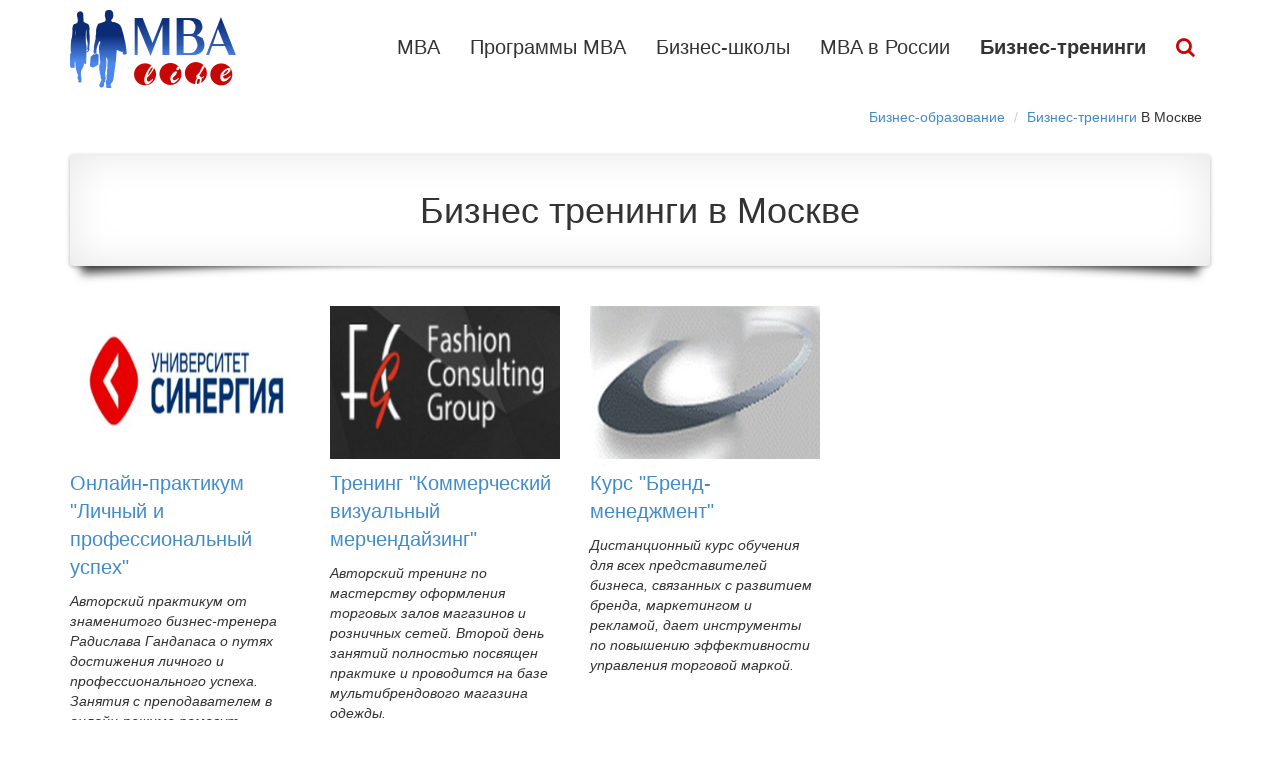

--- FILE ---
content_type: text/html; charset=utf-8
request_url: https://mbalife.ru/biznes-treningi/v-moskve/
body_size: 6700
content:
<!DOCTYPE html>
<html lang="ru">
<head>
    <title>Бизнес-тренинги и семинары в Москве 2017</title>
    <meta name='description' content='Курсы, семинары и бизнес-тренинги в Москве. Все программы обучения, школы и центры в которых учат ведению бизнеса в столице. Независимые обзоры московских мероприятий и учебных заведений.'>        <meta http-equiv="Content-Type" content="text/html; charset=utf-8" />
    <meta name="viewport" content="width=device-width, initial-scale=1">
	<meta name="fpaaccept" content="7bde44bc-0780-40ca-a97f-ff4d831a84f6" />
    <link rel="stylesheet" type="text/css" href="/netcat_template/template/118/css/bootstrap.css" media="screen">
    <link rel="shortcut icon" href="/netcat_template/template/118/favicon.png" type="image/png">
    <link rel="stylesheet" href="https://maxcdn.bootstrapcdn.com/font-awesome/4.4.0/css/font-awesome.min.css">
    <link rel="stylesheet" href="/netcat_template/template/114/css/styles.css">
    <script src="/netcat_template/template/186/js/jquery.min.js" type="text/javascript"></script>
    <meta name="verify-admitad" content="e73fe76ad0" />
    <meta name="telderi" content="727a61a53bcfcb5d63e4af5e54d3759d" />
    <style>
        .mo-adaptive-1, .mo-adaptive-2, .mo-adaptive-3 { width: 280px; height: 300px; }
	    @media(min-width: 768px) { .mo-adaptive-1, .mo-adaptive-2, .mo-adaptive-3 { width: 690px; height: 300px; } }
	    @media(min-width: 992px) { .mo-adaptive-1, .mo-adaptive-2, .mo-adaptive-3 { width: 586px; height: 300px; } }
	    @media(min-width: 1200px) { .mo-adaptive-1, .mo-adaptive-2, .mo-adaptive-3 { width: 740px; height: 300px; } }
   </style>
   <script type="text/javascript" src="https://s3.wi-fi.ru/mtt/configs/sites/mbalife.js" async nocache></script>
   <script type="text/javascript">!function(){var t=document.createElement("script");t.type="text/javascript",t.async=!0,t.src="https://vk.com/js/api/openapi.js?159",t.onload=function(){VK.Retargeting.Init("VK-RTRG-291316-baYfK"),VK.Retargeting.Hit()},document.head.appendChild(t)}();</script><noscript><img src="https://vk.com/rtrg?p=VK-RTRG-291316-baYfK" style="position:fixed; left:-999px;" alt=""/></noscript>
   <script async src="https://pagead2.googlesyndication.com/pagead/js/adsbygoogle.js?client=ca-pub-9465389254234275"
     crossorigin="anonymous"></script>
   <!-- Yandex.RTB -->
    <script>window.yaContextCb=window.yaContextCb||[]</script>
    <script src="https://yandex.ru/ads/system/context.js" async></script>
    
</head>
<body>
<div class="content">
    <div class="navbar navbar-default navbar-static-top">
        <div class="container">
            <div class="navbar-header">
                <button type="button" class="navbar-toggle" data-toggle="collapse" data-target="#responsive-menu">
                    <span class="sr-only">Меню</span>
                    <span class="icon-bar"></span>
                    <span class="icon-bar"></span>
                    <span class="icon-bar"></span>
                </button>
                <a class="navbar-brand" href="/">
                    <img src="/netcat_files/c/logonew.png" alt="Логотип MBAlife" />
                </a>
            </div>
            <div class="collapse navbar-collapse navbar-right" id="responsive-menu">
                <ul class='nav navbar-nav'><li><a href='/MBA/'>MBA</a></li><li><a href='/programmy/'>Программы MBA</a></li><li><a href='/biznes-shkoly/'>Бизнес-школы</a></li><li><a href='/v-rossii/'>MBA в России</a></li><li><a href='/biznes-treningi/'><strong>Бизнес-тренинги</strong></a></li>                    <li class="dropdown">
                        <a href="#" class="dropdown-toggle" data-toggle="dropdown" role="button" aria-haspopup="true" aria-expanded="false">
                            <i class="fa fa-search" aria-hidden="true"></i>
                        </a>
                        <ul class="dropdown-menu">
                            <li><!--Поиск по сайту-->
                                <div class="ya-site-form ya-site-form_inited_no" onclick="return {'action':'http://mbalife.ru/poisk/','arrow':false,'bg':'transparent','fontsize':14,'fg':'#000000','language':'ru','logo':'rb','publicname':'Поиск по сайту mbalife.ru','suggest':true,'target':'_self','tld':'ru','type':3,'usebigdictionary':true,'searchid':2284486,'input_fg':'#333333','input_bg':'#ffffff','input_fontStyle':'normal','input_fontWeight':'normal','input_placeholder':'','input_placeholderColor':'#333333','input_borderColor':'#333333'}"><form action="https://yandex.ru/search/site/" method="get" target="_self" accept-charset="utf-8"><input type="hidden" name="searchid" value="2284486"/><input type="hidden" name="l10n" value="ru"/><input type="hidden" name="reqenc" value=""/><input type="search" name="text" value=""/><input type="submit" value="Найти"/></form></div><style type="text/css">.ya-page_js_yes .ya-site-form_inited_no { display: none; }</style><script type="text/javascript">(function(w,d,c){var s=d.createElement('script'),h=d.getElementsByTagName('script')[0],e=d.documentElement;if((' '+e.className+' ').indexOf(' ya-page_js_yes ')===-1){e.className+=' ya-page_js_yes';}s.type='text/javascript';s.async=true;s.charset='utf-8';s.src=(d.location.protocol==='https:'?'https:':'http:')+'//site.yandex.net/v2.0/js/all.js';h.parentNode.insertBefore(s,h);(w[c]||(w[c]=[])).push(function(){Ya.Site.Form.init()})})(window,document,'yandex_site_callbacks');</script>
                            </li>
                        </ul>
                    </li>
                </ul>
            </div>
        </div>
    </div>
<div class="container">
    <ul class='breadcrumb'><li itemscope='itemscope' itemtype='http://data-vocabulary.org/Breadcrumb'><a href='/' itemprop='url'><span itemprop='title'>Бизнес-образование</span></a></li> <li itemscope='itemscope' itemtype='http://data-vocabulary.org/Breadcrumb'><a href='/biznes-treningi/' itemprop='url'><span itemprop='title'>Бизнес-тренинги</span></a></li> <span itemscope='itemscope' itemtype='http://data-vocabulary.org/Breadcrumb'>В Москве</span></ul><h1 class='lifted'>Бизнес тренинги в Москве</h1><article></article>
<div class="row">
    <div class="col-md-8">
        <div class='row'><div class="col-md-4">
    <div class="spoller">
        <img src="/netcat_files/520/1312/h_dca3c30d73baa2ac525ff5d4f638c55a" alt="Картинка к статье Онлайн-практикум &quot;Личный и профессиональный успех&quot; от Школы Бизнеса Университета &quot;Синергия&quot;">
        <a href="/biznes-treningi/v-moskve/professionalniy-uspeh.html" class="splink">Онлайн-практикум &quot;Личный и профессиональный успех&quot;</a>
        <p>Авторский практикум от знаменитого бизнес-тренера Радислава Гандапаса о путях достижения личного и профессионального успеха. Занятия с преподавателем в онлайн-режиме помогут слушателям сформировать новую систему жизненных ценностей.</p>
    </div>
</div>
<div class="col-md-4">
    <div class="spoller">
        <img src="/netcat_files/520/1312/h_f39faadf09769ba5e282f71190637ae4" alt="Картинка к статье Тренинг &quot;Коммерческий визуальный мерчендайзинг&quot; от Консалтингового Агентства &quot;Fashion Consulting Group&quot;">
        <a href="/biznes-treningi/v-moskve/vizualniy-merchendayzing.html" class="splink">Тренинг &quot;Коммерческий визуальный мерчендайзинг&quot;</a>
        <p>Авторский тренинг по мастерству оформления торговых залов магазинов и розничных сетей. Второй день занятий полностью посвящен практике и проводится на базе мультибрендового магазина одежды.</p>
    </div>
</div>
<div class="col-md-4">
    <div class="spoller">
        <img src="/netcat_files/520/1312/h_1399ba6fb51e254f2bf8b635a994efc3" alt="Картинка к статье Курс &quot;Бренд-менеджмент&quot; от Института Международного Бизнеса &quot;Классическая бизнес-школа&quot;">
        <a href="/biznes-treningi/v-moskve/brand-managment.html" class="splink">Курс &quot;Бренд-менеджмент&quot;</a>
        <p>Дистанционный курс обучения для всех представителей бизнеса, связанных с развитием бренда, маркетингом и рекламой, дает инструменты по повышению эффективности управления торговой маркой.</p>
    </div>
</div>
</div><div class='row'><div class="col-md-4">
    <div class="spoller">
        <img src="/netcat_files/520/1312/h_8477872604bb00ad781036015504ef0a" alt="Картинка к статье Тренинг &quot;Нетворкинг&quot; от проекта Webtrening">
        <a href="/biznes-treningi/v-moskve/networking.html" class="splink">Тренинг &quot;Нетворкинг&quot;</a>
        <p>Онлайн-тренинг для всех желающих по нетворкингу, созданию вокруг себя системы социальных долгосрочных связей, которые способствуют как решению личных жизненных вопросов, так и ускоренному развитию бизнеса.</p>
    </div>
</div>
<div class="col-md-4">
    <div class="spoller">
        <img src="/netcat_files/520/1312/h_92d0d7594327612327489f7f269c2a44" alt="Картинка к статье Программа &quot;Orgamobile – современный менеджмент&quot; от Школы Менеджмента &quot;Альфа&quot;">
        <a href="/biznes-treningi/v-moskve/Orgamobile.html" class="splink">Программа &quot;Orgamobile – современный менеджмент&quot;</a>
        <p>Нетрадиционный семинар, знакомящий слушателей с абсолютно новым взглядом на построение и управление организацией. Авторская разработка, претендующая на мировое признание.</p>
    </div>
</div>
<div class="col-md-4">
    <div class="spoller">
        <img src="/netcat_files/520/1312/h_3d7db0bda04ffda60dab48bafa800d67" alt="Картинка к статье Практический семинар &quot;Дилерская сеть – создание и развитие&quot; от Бизнес школы &quot;Эксперт&quot;">
        <a href="/biznes-treningi/v-moskve/sozdanie-dilerskoy-seti.html" class="splink">Практический семинар &quot;Дилерская сеть – создание и развитие&quot;</a>
        <p>Практический семинар по особенностям построения, организации, управления и развития дилерской сети. Рост продаж и уменьшение количества незапланированных потерь станут результатом обучения.</p>
    </div>
</div>
</div><div class='row'><div class="col-md-4">
    <div class="spoller">
        <img src="/netcat_files/520/1312/h_fa46b863e0fa006102fcf013aa093505" alt="Картинка к статье Тренинг &quot;Эффективный маркетинг для малого бизнеса&quot; от Центра бизнес-образования НИСЭТ">
        <a href="/biznes-treningi/v-moskve/efectivniy-marketing.html" class="splink">Тренинг &quot;Эффективный маркетинг для малого бизнеса&quot;</a>
        <p>Тренинг специально разработан для специалистов-маркетологов с небольшим опытом и мелких предпринимателей. Результатом применения полученных знаний станет увеличение выручки и прибыли.</p>
    </div>
</div>
<div class="col-md-4">
    <div class="spoller">
        <img src="/netcat_files/520/1312/h_662a60ce73abe9da11321ab22a77ed24" alt="Картинка к статье Тренинг-практикум &quot;Навыки продаж&quot; от Академии бизнес-практики &quot;Триумф&quot;">
        <a href="/biznes-treningi/v-moskve/naviki-prodaj.html" class="splink">Тренинг-практикум &quot;Навыки продаж&quot;</a>
        <p>Короткий, но очень емкий практикум для торговых агентов и менеджеров по продажам, на котором учат эффективно вести деловые переговоры и заключать выгодные сделки.</p>
    </div>
</div>
<div class="col-md-4">
    <div class="spoller">
        <img src="/netcat_files/520/1312/h_2b61637b8b1126fa15841bf606a40759" alt="Картинка к статье Тренинг &quot;Скованные одной целью&quot; от Тренинг-центра &quot;Синтон&quot;">
        <a href="/biznes-treningi/v-moskve/skovanie-odnoy-celyu.html" class="splink">Тренинг &quot;Скованные одной целью&quot;</a>
        <p>Семинар в сжатой форме дает слушателям системные знания о построении и развитии бизнеса, предлагает практические механизмы оптимизации деятельности и разработки бизнес-процессов.</p>
    </div>
</div>
</div><div class='row'><div class="col-md-4">
    <div class="spoller">
        <img src="/netcat_files/520/1312/h_7731351d7d1dfa5bc9a3eaa3212134fd" alt="Картинка к статье Тренинг &quot;Личная эффективность руководителя&quot; от Тренинговой компании LTC">
        <a href="/biznes-treningi/v-moskve/lichnaya-effectivnost-rukovoditelya.html" class="splink">Тренинг &quot;Личная эффективность руководителя&quot;</a>
        <p>Очень конкретный однодневный семинар об управленческом мастерстве и основах организации работы в подразделении. Настоящая школа молодого бойца для начинающих управленцев.</p>
    </div>
</div>
<div class="col-md-4">
    <div class="spoller">
        <img src="/netcat_files/520/1312/h_4bf73a8e898d0fcccfb99f2e83004019" alt="Картинка к статье Семинар &quot;Комплексное обеспечение безопасной деятельности организации&quot; от Центра делового развития &quot;Профи-карьера&quot;">
        <a href="/biznes-treningi/v-moskve/bezopasnaya-deyatelnost-organizacii.html" class="splink">Семинар &quot;Комплексное обеспечение безопасной деятельности организации&quot;</a>
        <p>На семинаре слушателям даются всесторонние знания об обеспечении безопасности бизнеса во всех ее аспектах. Максимальная четкость изложения и ориентация на практическое применение.</p>
    </div>
</div>
<div class="col-md-4">
    <div class="spoller">
        <img src="/netcat_files/520/1312/h_f9d3098e61f3bae8e07917293183869a" alt="Картинка к статье Семинар &quot;Планирование деятельности предприятия&quot; от Компании B&amp;G Group Ltd">
        <a href="/biznes-treningi/v-moskve/planirovanie-deyatelnosi.html" class="splink">Семинар &quot;Планирование деятельности предприятия&quot;</a>
        <p>Участники семинара за один день получают глубокие знания по организации планирования деятельности предприятия: от общего планирования до разработки планов каждого отдельного подразделения или отдела.</p>
    </div>
</div>
</div><div class='row'><div class="col-md-4">
    <div class="spoller">
        <img src="/netcat_files/520/1312/h_f36f5a1e36e8d02af4146456738750b9" alt="Картинка к статье Тренинг &quot;Эффективное руководство&quot; от Тренинговой Компании &quot;Бизнес Партнер&quot;">
        <a href="/biznes-treningi/v-moskve/efektivnoe-rukovodstvo.html" class="splink">Тренинг &quot;Эффективное руководство&quot;</a>
        <p>Тренинг дает начинающим бизнес-руководителям знания, которые помогут им правильно организовать процессы, управлять своим временем, планировать работу и завоевать авторитет в компании.</p>
    </div>
</div>
<div class="col-md-4">
    <div class="spoller">
        <img src="/netcat_files/520/1312/h_66de5d4e4b92f8fa8e713542d6e47892" alt="Картинка к статье Тренинг &quot;Бизнес-переговоры. Практические технологии успеха&quot; от ООО &quot;Бизнес-тренинг и консалтинг&quot;">
        <a href="/biznes-treningi/v-moskve/biznes-peregovory.html" class="splink">Тренинг &quot;Бизнес-переговоры. Практические технологии успеха&quot;</a>
        <p>Умение эффективно вести деловые переговоры – одна из основных черт успешного бизнесмена. Курс дает необходимые знания и практические навыки опытным и начинающим переговорщикам.</p>
    </div>
</div>
<div class="col-md-4">
    <div class="spoller">
        <img src="/netcat_files/520/1312/h_9fe6227026a1dda4e306b5f5c2509c32" alt="Картинка к статье Тренинг &quot;Корпоративная культура: создание работающей модели&quot; от Учебного Центра &quot;Новита Тренинг&quot;">
        <a href="/biznes-treningi/v-moskve/sozdanie-rabotayushey-modeli.html" class="splink">Тренинг &quot;Корпоративная культура: создание работающей модели&quot;</a>
        <p>Тщательно проработанный курс для бизнес-руководителей дает полное понимание по внедрению и развитию корпоративной культуры в компании, что приведет к повышению продуктивности персонала и доверия контрагентов.</p>
    </div>
</div>
</div></div>    <aside class="col-md-4">
        <span style="display:none;" class="fpaping"></span>		<div class="prilip text-center">
            <div class="adv">
                <div id="Q_sidebar"></div>
            </div>
        </div>
    </aside>
</div>
</div>

</div>
<footer>
    <div class="container">
        <div class="row">
            <div class="col-md-4">
                <p>© 2015—2026, ООО «Стади Групп»</p>
                <p>Контакты: info@mbalife.ru</p>
            </div>
            <div class="col-md-4">
            </div>
            <div class="col-md-4">
                <script type="text/javascript" src="//vk.com/js/api/openapi.js?92"></script>
                    <!-- VK Widget -->
					<div id="vk_groups"></div>
					<script type="text/javascript">
					VK.Widgets.Group("vk_groups", {mode: 0, width: "320", height: "250"}, 30602202);
			    </script>
            </div>
        </div>
        <!-- Yandex.Metrika counter --> <script type="text/javascript" > (function(m,e,t,r,i,k,a){m[i]=m[i]||function(){(m[i].a=m[i].a||[]).push(arguments)}; m[i].l=1*new Date();k=e.createElement(t),a=e.getElementsByTagName(t)[0],k.async=1,k.src=r,a.parentNode.insertBefore(k,a)}) (window, document, "script", "https://mc.yandex.ru/metrika/tag.js", "ym"); ym(52253884, "init", { id:52253884, clickmap:true, trackLinks:true, accurateTrackBounce:true }); </script> <noscript><div><img src="https://mc.yandex.ru/watch/52253884" style="position:absolute; left:-9999px;" alt="" /></div></noscript> <!-- /Yandex.Metrika counter -->
    </div>
</footer>
<script>$('.hidden-link').replaceWith(function(){return'<a href="'+$(this).data('link')+'" target=\"_blank\">'+$(this).html()+'</a>';})</script><!--Закрытие ссылок-->
<script src="/netcat_template/template/118/js/bootstrap.js" type="text/javascript"></script>
<script src="/netcat_template/template/186/js/banner.js" type="text/javascript"></script>
<script src="/netcat_template/template/114/js/pimacscripts_bundle.js" type="text/javascript"></script>
</body>
</html>

--- FILE ---
content_type: text/html; charset=utf-8
request_url: https://www.google.com/recaptcha/api2/aframe
body_size: 265
content:
<!DOCTYPE HTML><html><head><meta http-equiv="content-type" content="text/html; charset=UTF-8"></head><body><script nonce="ynEQbTerAjlCPNcxn_SFUQ">/** Anti-fraud and anti-abuse applications only. See google.com/recaptcha */ try{var clients={'sodar':'https://pagead2.googlesyndication.com/pagead/sodar?'};window.addEventListener("message",function(a){try{if(a.source===window.parent){var b=JSON.parse(a.data);var c=clients[b['id']];if(c){var d=document.createElement('img');d.src=c+b['params']+'&rc='+(localStorage.getItem("rc::a")?sessionStorage.getItem("rc::b"):"");window.document.body.appendChild(d);sessionStorage.setItem("rc::e",parseInt(sessionStorage.getItem("rc::e")||0)+1);localStorage.setItem("rc::h",'1768865120684');}}}catch(b){}});window.parent.postMessage("_grecaptcha_ready", "*");}catch(b){}</script></body></html>

--- FILE ---
content_type: text/css; charset=utf-8
request_url: https://mbalife.ru/netcat_template/template/114/css/styles.css
body_size: 1075
content:
/* SHARING */
@import url('social.css');
@import url('social-advanced.css');

span.hlink {
	color: #000ee8; /*-цвет ссылки-*/
	text-decoration: underline; /*-подчеркивание-*/
	cursor: pointer; /*-указатель в виде пальца-*/
}

.sticky {
  position: fixed;
  z-index: 101;
}
.stop {
  position: relative;
  z-index: 101;
}

/* Desktop slider */
#slide-pop {
    display: none;
    width: 450px;
    position: fixed;
    left: 30px;
    bottom: 30px;
    border: 1px solid #ddd;
    border-radius: 5px;
    background: #fff;
    overflow: hidden;
    z-index: 100;
    transition: all 150ms ease-in-out;
}
#slide-pop img {
    float: left;
    max-width: 160px;
    height: auto;
}
#slide-pop p {
    margin: 0;
}
.slide-pop-content {
    overflow: hidden;
    padding: 10px 15px;
}
.slide-pop-title {
    text-transform: uppercase;
    font-size: 24px;
    color: #158599;
}
.slide-pop-button {
    color: #158599;
    background: none;
    border: 0;
    width: 100%;
    text-align: right;
    cursor: pointer;
}
.slide-pop-close {
    color: #777;
    position: absolute;
    font-size: 36px;
    z-index: 101;
    right: 15px;
    top: 0;
}
.slide-pop-close:hover {
    opacity: 0.5;
}
#slide-pop:hover {
    transform: scale(1.05);
    box-shadow: 0 0 30px rgba(0, 0, 0, 0.5);
}
@media screen and (max-width:960px) {
    #slide-pop {
        display: none!important
    }
}

/* Mobile slider*/
#mob-pop {
  display: none;
  width: 300px;
  position: fixed;
  left: 50%;
  bottom: 10px;
  margin-left: -150px;
  border-radius: 5px;
  max-height:130px;
  z-index: 100;
  background-color:#fff!important;
  cursor: pointer;
  transition: all 150ms ease-in-out;
  border: 1px solid #158599;
}

#mob-pop img {
  float: left;
  max-width: 95px;
  height: auto;
  border-radius: 5px 0 0 5px;
}
.mob-pop-content {
  overflow: hidden;
  padding: 5px 10px;
}

.mob-pop-title {
  text-transform: uppercase;
  font-size: 18px;
  color: #fff;
}

.mob-pop-button {
  color: #158599;
  background: 0 0;
  border: 0;
  width: 100%;
  text-align: right;
  cursor: pointer;
}

.mob-pop-close {
  color: #158599;
  position: absolute;
  font-size: 36px;
  z-index: 101;
  right: 0;
  top: -45px;
}

div.slide-pop, div.slide-pop-mob {
	display: none;
}

div.mob_cont {
    display: none;
    position: fixed;
    top: 0;
    left: 0;
    width: 100%;
    height: 100%;
    z-index: 10001;
    backgroud-color: rgba(0,0,0,0);
    background-color: rgba(45, 45, 45, 0.68);
}

div.mobile-side {
    position: fixed;
    /* display: flex; */
    margin: 0px auto;
    top: 15px;
    left: 5%;
    z-index: 100001;
    width: 50%;	
}

div.mobside_close {
    position: absolute;
    /* left: 100%; */
    margin: 0;
    /* margin-left: -25%; */
    right: 0px;
    top: 0px;
    width: 9%;
    height: 5%;
    text-align: center;
    border-radius: 50%;
    background-color: #1f1f1f;
    cursor: pointer;
    color: #fff;
    font-size: 2em;
    z-index: 100002;	    
}


--- FILE ---
content_type: application/javascript; charset=utf-8
request_url: https://mbalife.ru/netcat_template/template/114/js/pimacscripts_bundle.js
body_size: 9778
content:
!function(t){var e={};function n(o){if(e[o])return e[o].exports;var i=e[o]={i:o,l:!1,exports:{}};return t[o].call(i.exports,i,i.exports,n),i.l=!0,i.exports}n.m=t,n.c=e,n.d=function(t,e,o){n.o(t,e)||Object.defineProperty(t,e,{configurable:!1,enumerable:!0,get:o})},n.r=function(t){Object.defineProperty(t,"__esModule",{value:!0})},n.n=function(t){var e=t&&t.__esModule?function(){return t.default}:function(){return t};return n.d(e,"a",e),e},n.o=function(t,e){return Object.prototype.hasOwnProperty.call(t,e)},n.p="",n(n.s=14)}([function(t,e,n){var o,i,a,s,l,c,r,d,p,u,h,m,f,b,g,v,w,x,y,k,_,C;s=this,l=/iPhone/i,c=/iPod/i,r=/iPad/i,d=/(?=.*\bAndroid\b)(?=.*\bMobile\b)/i,p=/Android/i,u=/(?=.*\bAndroid\b)(?=.*\bSD4930UR\b)/i,h=/(?=.*\bAndroid\b)(?=.*\b(?:KFOT|KFTT|KFJWI|KFJWA|KFSOWI|KFTHWI|KFTHWA|KFAPWI|KFAPWA|KFARWI|KFASWI|KFSAWI|KFSAWA)\b)/i,m=/Windows Phone/i,f=/(?=.*\bWindows\b)(?=.*\bARM\b)/i,b=/BlackBerry/i,g=/BB10/i,v=/Opera Mini/i,w=/(CriOS|Chrome)(?=.*\bMobile\b)/i,x=/(?=.*\bFirefox\b)(?=.*\bMobile\b)/i,y=new RegExp("(?:Nexus 7|BNTV250|Kindle Fire|Silk|GT-P1000)","i"),k=function(t,e){return t.test(e)},_=function(t){var e=t||navigator.userAgent,n=e.split("[FBAN");if(void 0!==n[1]&&(e=n[0]),void 0!==(n=e.split("Twitter"))[1]&&(e=n[0]),this.apple={phone:k(l,e),ipod:k(c,e),tablet:!k(l,e)&&k(r,e),device:k(l,e)||k(c,e)||k(r,e)},this.amazon={phone:k(u,e),tablet:!k(u,e)&&k(h,e),device:k(u,e)||k(h,e)},this.android={phone:k(u,e)||k(d,e),tablet:!k(u,e)&&!k(d,e)&&(k(h,e)||k(p,e)),device:k(u,e)||k(h,e)||k(d,e)||k(p,e)},this.windows={phone:k(m,e),tablet:k(f,e),device:k(m,e)||k(f,e)},this.other={blackberry:k(b,e),blackberry10:k(g,e),opera:k(v,e),firefox:k(x,e),chrome:k(w,e),device:k(b,e)||k(g,e)||k(v,e)||k(x,e)||k(w,e)},this.seven_inch=k(y,e),this.any=this.apple.device||this.android.device||this.windows.device||this.other.device||this.seven_inch,this.phone=this.apple.phone||this.android.phone||this.windows.phone,this.tablet=this.apple.tablet||this.android.tablet||this.windows.tablet,"undefined"==typeof window)return this},C=function(){var t=new _;return t.Class=_,t},void 0!==t&&t.exports&&"undefined"==typeof window?t.exports=_:void 0!==t&&t.exports&&"undefined"!=typeof window?t.exports=C():(i=[],o=s.isMobile=C(),void 0===(a="function"==typeof o?o.apply(e,i):o)||(t.exports=a))},function(module,exports){window.bioEp={bgEl:{},popupEl:{},closeBtnEl:{},shown:!1,overflowDefault:"visible",transformDefault:"",width:400,height:220,html:"",css:"",fonts:[],delay:5,showOnDelay:!1,cookieExp:30,showOncePerSession:!1,onPopup:null,cookieManager:{create:function(t,e,n,o){var i="";if(o)i="; expires=0";else if(n){var a=new Date;a.setTime(a.getTime()+24*n*60*60*1e3),i="; expires="+a.toGMTString()}document.cookie=t+"="+e+i+"; path=/"},get:function(t){for(var e=t+"=",n=document.cookie.split(";"),o=0;o<n.length;o++){for(var i=n[o];" "==i.charAt(0);)i=i.substring(1,i.length);if(0===i.indexOf(e))return i.substring(e.length,i.length)}return null},erase:function(t){this.create(t,"",-1)}},checkCookie:function(){return this.cookieExp<=0?!(!this.showOncePerSession||"true"!=this.cookieManager.get("bioep_shown_session"))||(this.cookieManager.erase("bioep_shown"),!1):"true"==this.cookieManager.get("bioep_shown")},addCSS:function(){for(var t=0;t<this.fonts.length;t++){var e=document.createElement("link");e.href=this.fonts[t],e.type="text/css",e.rel="stylesheet",document.head.appendChild(e)}var n=document.createTextNode("#bio_ep_bg {display: none; position: fixed; top: 0; left: 0; width: 100%; height: 100%; background-color: #000; opacity: 0.3; z-index: 10001;} #bio_ep {display: none; position: fixed; width: "+this.width+"px; height: "+this.height+"px; font-family: 'Titillium Web', sans-serif; font-size: 16px; left: 50%; top: 50%; transform: translateX(-50%) translateY(-50%); -webkit-transform: translateX(-50%) translateY(-50%); -ms-transform: translateX(-50%) translateY(-50%); background-color: #fff; box-shadow: 0px 1px 4px 0 rgba(0,0,0,0.5); z-index: 10002;}#bio_ep_close\n\t\t\t\t{\n\t\t\t\t    position: absolute;\n\t\t\t\t\tleft: 100%;\n\t\t\t\t\tmargin: -9px 0 0 -12px;\n\t\t\t\t\twidth: 2.5%;\n\t\t\t\t\theight: auto;\n\t\t\t\t\ttext-align: center;\n\t\t\t\t\tborder-radius: 50%;\n\t\t\t\t\tbackground-color: #1f1f1f;\n\t\t\t\t\tcursor: pointer;\n\t\t\t\t\tcolor: #fff;\n\t\t\t\t\tfont-size: 0.8em;\n\t\t\t\t}\n\t\t\t"+this.css),o=document.createElement("style");o.type="text/css",o.appendChild(n),document.head.insertBefore(o,document.getElementsByTagName("style")[0])},addPopup:function(){this.bgEl=document.createElement("div"),this.bgEl.id="bio_ep_bg",document.body.appendChild(this.bgEl),document.getElementById("bio_ep")?this.popupEl=document.getElementById("bio_ep"):(this.popupEl=document.createElement("div"),this.popupEl.id="bio_ep",this.popupEl.innerHTML=this.html,document.body.appendChild(this.popupEl)),document.getElementById("bio_ep_close")?this.closeBtnEl=document.getElementById("bio_ep_close"):(this.closeBtnEl=document.createElement("div"),this.closeBtnEl.id="bio_ep_close",this.closeBtnEl.appendChild(document.createTextNode("X")),this.popupEl.insertBefore(this.closeBtnEl,this.popupEl.firstChild))},showPopup:function(){this.shown||(this.bgEl.style.display="block",this.popupEl.style.display="block",this.scalePopup(),this.overflowDefault=document.body.style.overflow,document.body.style.overflow="hidden",this.shown=!0,this.cookieManager.create("bioep_shown","true",this.cookieExp,!1),this.cookieManager.create("bioep_shown_session","true",0,!0),"function"==typeof this.onPopup&&this.onPopup())},hidePopup:function(){this.bgEl.style.display="none",this.popupEl.style.display="none",document.body.style.overflow=this.overflowDefault},scalePopup:function(){var t=40,e=40,n=bioEp.popupEl.offsetWidth,o=bioEp.popupEl.offsetHeight,i=window.innerWidth,a=window.innerHeight,s={width:0,height:0},l=n/o;n>i-t&&(s.width=i-t,s.height=s.width/l,s.height>a-e&&(s.height=a-e,s.width=s.height*l)),0===s.height&&o>a-e&&(s.height=a-e,s.width=s.height*l);var c=s.width/n;(c<=0||c>1)&&(c=1),""===this.transformDefault&&(this.transformDefault=window.getComputedStyle(this.popupEl,null).getPropertyValue("transform")),this.popupEl.style.transform=this.transformDefault+" scale("+c+")"},addEvent:function(t,e,n){t.addEventListener?t.addEventListener(e,n,!1):t.attachEvent&&t.attachEvent("on"+e,n)},loadEvents:function(){this.addEvent(document,"mouseout",function(t){if("input"!=(t=t||window.event).target.tagName.toLowerCase()){var e=Math.max(document.documentElement.clientWidth,window.innerWidth||0);t.clientX>=e-50||t.clientY>=50||t.relatedTarget||t.toElement||bioEp.showPopup()}}.bind(this)),this.addEvent(this.closeBtnEl,"click",function(){bioEp.hidePopup()}),this.addEvent(window,"resize",function(){bioEp.scalePopup()})},setOptions:function(t){this.width=void 0===t.width?this.width:t.width,this.height=void 0===t.height?this.height:t.height,this.html=void 0===t.html?this.html:t.html,this.css=void 0===t.css?this.css:t.css,this.fonts=void 0===t.fonts?this.fonts:t.fonts,this.delay=void 0===t.delay?this.delay:t.delay,this.showOnDelay=void 0===t.showOnDelay?this.showOnDelay:t.showOnDelay,this.cookieExp=void 0===t.cookieExp?this.cookieExp:t.cookieExp,this.showOncePerSession=void 0===t.showOncePerSession?this.showOncePerSession:t.showOncePerSession,this.onPopup=void 0===t.onPopup?this.onPopup:t.onPopup},domReady:function(t){"interactive"===document.readyState||"complete"===document.readyState?t():this.addEvent(document,"DOMContentLoaded",t)},init:function(t){void 0!==t&&this.setOptions(t),this.addCSS(),this.domReady(function(){bioEp.checkCookie()||(bioEp.addPopup(),setTimeout(function(){bioEp.loadEvents(),bioEp.showOnDelay&&bioEp.showPopup()},1e3*bioEp.delay))})}},function(){window.exitScript={bg:"",text:"",vk:"",fb:"",ok:"",tw:"",inst:"",width:1280,height:868,subscribe_link:"",sub:0,delay:0,cookieExp:10,opacity:.7,setOptions:function(t){this.bg=void 0===t.bg?this.bg:t.bg,this.text=void 0===t.text?this.text:t.text,this.vk=void 0===t.vk?this.vk:t.vk,this.ok=void 0===t.ok?this.ok:t.ok,this.fb=void 0===t.fb?this.fb:t.fb,this.tw=void 0===t.tw?this.tw:t.tw,this.inst=void 0===t.inst?this.inst:t.inst,this.width=void 0===t.width?this.width:t.width,this.height=void 0===t.height?this.height:t.height,this.subscribe_link=void 0===t.subscribe_link?this.subscribe_link:t.subscribe_link,this.sub=void 0===t.sub?this.sub:t.sub,this.delay=void 0===t.delay?this.delay:t.delay,this.cookieExp=void 0===t.cookieExp?this.cookieExp:t.cookieExp,this.opacity=void 0===t.opacity?this.opacity:t.opacity},init:function(opts){void 0!==opts&&this.setOptions(opts);var w_icon=100;this.width>=1024&&(w_icon=80);for(var socArray=["vk","ok","fb","tw","inst"],soc="",i=0;i<=socArray.length-1;i++)""!=eval("this."+socArray[i])&&(soc=soc+'<a href="'+eval("this."+socArray[i])+'" target="_blank" class="soc_a"><img src="/netcat_template/images/if_'+socArray[i]+'.png" class="soc_icon"></a>');var html=`\n\t\t\t<div id="exit_content">\n\t\t\t\t<div class="text">${this.text}</div>\n\t\t\t\t<div class="subscribe">ПОДПИСЫВАЙТЕСЬ</div>\n\t\t\t\t<div class="arrows">\n\t\t\t\t\t<img src="/netcat_template/images/arrow_l.png" class="arrl">\n\t\t\t\t\t<img src="/netcat_template/images/arrow_r.png" class="arrr">\n\t\t\t\t</div>\n\n\t\t\t\t<div class="subelements">\n\n\t\t\t\t\t<div class="sc_btn">\n\t\t\t\t\t\t${soc}\n\t\t\t\t\t</div>\n\n\t\t\t\t\t<div class="email">\n\t\t\t\t\t\t<a href="#" class="email_btn" role="button">e-mail</a>\n\t\t\t\t\t</div>\n\t\t\t\t</div>\n\n\t\t\t</div>`,css=`\n\t\t\t\t#exit_content {\n\t\t\t\t\tdisplay: flex;\n\t\t\t\t\tfont-size: 20px;\n\t\t\t\t\twidth: ${this.width}px;\n\t\t\t\t\theight: ${this.height}px;\n\t\t\t\t\tflex-direction: column;\n\t\t\t\t}\n\n\t\t\t\t#exit_content:after {\n\t\t\t\t    content : "";\n\t\t\t\t    display: block;\n\t\t\t\t    position: absolute;\n\t\t\t\t    top: 0;\n\t\t\t\t    left: 0;\n\t\t\t\t    background-image: url(${this.bg}); \n\t\t\t        background-size: cover;\n\t\t\t\t\tbackground-repeat: no-repeat;\n\t\t\t\t    width: 100%;\n\t\t\t\t    height: 100%;\n\t\t\t\t    opacity : ${this.opacity};\n\t\t\t\t    z-index: -1;\n\t\t\t\t}\n\n\t\t\t\t.text {\n\t\t\t\t\tmargin: 45px auto 15px;\n\t\t\t\t\t/* margin-top: 45px; */\n\t\t\t\t\tpadding: 15px;\n\t\t\t\t\t/* height: 100%; */\n\t\t\t\t\tbackground-color: rgba(255,255,255,0.9);\n\t\t\t\t\tfont-weight: 700;\n\t\t\t\t\ttext-align: center;\n\t\t\t\t\t/* font-size: 3em; */\n\t\t\t\t    font-size: 200%;\n\t\t\t\t\tmax-width: 80%;\n\t\t\t\t}\n\n\t\t\t\t.arrows {\n\t\t\t\t    display: flex;\t\t\t\n\t\t\t\t    padding: 0;\n\t\t\t\t    top: 0;\n\t\t\t\t}\n\n\t\t\t\t.arrl, .arrr {\n\t\t\t\t    width: 20%;\n\t\t\t\t    height: 20%;\n\t\t\t\t    margin: auto;\n\t\t\t\t}\n\n\t\t\t\t.subscribe {\n\t\t\t\t    background-color: #074e7a;\n\t\t\t\t    /* max-width: 75%; */\n\t\t\t\t    /* max-height: 20%; */\n\t\t\t\t    margin: 10px auto;\n\t\t\t\t    color: #fff;\n\t\t\t\t    text-align: center;\n\t\t\t\t    padding: 20px;\n\t\t\t\t    /* font-size: 4em; */\n\t\t\t        font-size: 260%;\n\t\t\t\t    font-weight: 600;\n\t\t\t\t    border: 1px solid #074e7a;\n    \t\t\t\tborder-radius: 7px;\n\t\t\t\t}\n\n\t\t\t\t.sc_btn {\n\t\t\t\t\twidth: 48%;\n\t\t\t\t\tpadding: 10px;\n\t\t\t\t\tborder: 1px solid black;\n\t\t\t\t\t/* border-radius: 0%; */\n\t\t\t\t\tborder-radius: 10px;\n\t\t\t\t\tdisplay: flex;\n\t\t\t\t\tmargin-left: 10px;\n\t\t\t\t\tbox-shadow: 0 0 2px 2px rgba(0, 0, 0, 0.09);\n\t\t\t\t\tbackground-color: rgba(255, 255, 255, 0.85);\t\t\n\t\t\t\t}\n\n\t\t\t\t.soc_icon {\t\t\t\n\t\t\t\t  /*  width: ${w_icon}%; */\n\t\t\t  \t    width: 90px; \n\t\t\t\t\tmargin: auto;\n\t\t\t\t\tpadding: 10px;\n\t\t\t\t}\n\n\t\t\t\t.soc_a {\n\t\t\t\t\tmargin: auto;\n\t\t\t\t}\n\t\t\t\t.subelements {\n\t\t\t\t\tdisplay: flex;\n\t\t\t\t}\n\n\t\t\t\t.email {\n\t\t\t\t\t width: 50%;\n   \t\t\t\t\t margin-left: 10px;\n   \t\t\t\t\t margin-right: 10px;\n   \t\t\t\t\t display: flex;\n\t\t\t\t}\n\n\t\t\t\t.email a {\n\t\t\t\t\tcolor: #000;\n\t\t\t\t}\n\n\t\t\t\t.email a:hover {\n\t\t\t\t\tcolor: #074e7a;\n\t\t\t\t    text-decoration: inherit;\n\t\t\t\t}\n\n\t\t\t\t.email_btn {\n\t\t\t\t    width: 100%;\n\t\t\t\t    margin: auto;\n\t\t\t\t    text-align: center;\n\t\t\t\t    /* font-size: 5em; */\n\t\t\t        font-size: 400%;\n\t\t\t\t    color: #000;\n\t\t\t\t    border: 1px solid black;\n\t\t\t\t\tborder-radius: 10px;\n\t\t\t\t\tbackground-color: rgba(255, 255, 255, 0.85);\t\n\t\t\t\t}\n\n\t\t\t\t.email_input {\n\t\t\t\t\twidth: 100%;\n\t\t\t\t\tmargin: auto;\n\t\t\t\t\tmargin-right: 271px;\n\t\t\t\t\tpadding: 10px;\n\t\t\t\t\t/* width: 190%; */\n\t\t\t\t\tborder: 1px solid black;\n\t\t\t\t    border-radius: 5px;\t\n\t\t\t\t\tfont-size: 120%;\n\t\t\t\t\tfont-weight: 600;\n\t\t\t\t}\n\n\t\t\t\t.email_submit {\n\t\t\t\t\tdisplay: block;\n\t\t\t\t\tpadding: 15px;\n\t\t\t\t\tmargin-top: 20px;\n\t\t\t\t\tfont-weight: 800;\n\t\t\t\t\tfont-size: 120%;\n\t\t\t\t}\n\n\t\t\t\t#subscribe_block {\n\t\t\t\t\tdisplay: flex;\n\t\t\t\t}\n\n\t\t\t\t#subscribe_form {\n\t\t\t\t    display: flex;\n\t\t\t\t\tflex-direction: column;\n\t\t\t\t\tmargin: 150px auto;\n\t\t\t\t}\n\n\t\t\t\t#email_info {\n\t\t\t\t    display: none;\n\t\t\t\t\tbackground-color: #bef9ee;\n\t\t\t\t\theight: 56px;\n\t\t\t\t\ttext-align: center;\n\t\t\t\t\tfont-size: 1.5em;\n\t\t\t\t\tfont-family: initial;\n\t\t\t\t\ttext-transform: uppercase;\n\t\t\t\t}\n\n\t\t\t\t#email_info > p {\n\t\t\t\t\tmargin: auto;\n\t\t\t\t}\n\t\t\t`;bioEp.init({html:html,css:css,width:this.width,height:this.height,delay:this.delay,cookieExp:this.cookieExp})}},$(document).ready(function(){var t=`\n\t\t\t<div id="email_info"></div>\n\n\t\t\t<div id="subscribe_block">\n\t\t\t\t<form id="subscribe_form" method="POST" action="/netcat/modules/default/subscr.php">\n\t\t\t\t\t<input name="sub" type="hidden" value="${exitScript.sub}" />\n\t\t\t\t\t<label for="email">Введите Ваш e-mail адрес</label>\t\n\t\t\t\t\t<input class="email_input" type="email" name="email" id="email" />\n\t\t\t\t\t<a href="#" id="email_submit" name="email" class="btn btn-primary email_submit">ПОДПИСАТЬСЯ</a>\n\t\t\t\t</form>\n\t\t\t</div>\n\t\t\t<script>\n\t\t\t\t$('a#email_submit').on('click', function(e){\n\t\t\t\t \te.preventDefault;\n\t\t\t\t \tvar url = window.location.origin + "/netcat/modules/default/subscr.php";\n\t\t\t\t \t$.ajax({\n\t\t            type: "POST",\n\t\t            url: url,\n\t\t            data: $('form#subscribe_form').serialize(),\n\t\t            success: function(data)\n\t\t            {\n    \t                $('#email_info').html(function(){\n\t                \t\treturn '<p>' + data + '</p>';\n\t               \t\t})\n\t               \t\t$('#email_info').css('display', 'flex');\n\t\t            }\n        \t\t});\n\t\t\t\n\t\t\t});\n\t\t\t<\/script>\n\t\t`;$("a.email_btn").on("click",function(e){e.preventDefault,$("#exit_content").replaceWith(function(){return t})}),$("button#email_submit").on("click",function(t){t.preventDefault;var e=window.location.origin+"/netcat/modules/default/subscr.php";$.ajax({type:"POST",url:e,data:$("form#subscribe_form").serialize(),success:function(t){$("#email_info").html(function(){return"<p>"+t+"</p>"})}})})})}()},function(t,e,n){!function(t){"use strict";var e=n(0),o=t(".slide-pop"),i=t(".slide-pop-mob");t(window);null!==o.html()&&void 0!==o.html()&&(null!==i.html()&&void 0!==i.html()&&1!=pmLocalStorage.getStorage("popClose")&&setTimeout(function(){if(e.apple.phone||e.android.phone||e.seven_inch){i.removeClass("slide-pop-mob");var n=i[0].outerHTML;i.replaceWith(function(){return'<div id="mob-pop"><div class="mob-pop-close mob-pop-color">×</div>'+n+"</div>"});var a=0;t(window).scroll(function(){t(window).scrollTop()>1e3&&0==a&&(t("#mob-pop").fadeIn(300),a=1)}),t(".mob-pop-close").click(function(){t("#mob-pop").fadeOut(300)})}else{o.removeClass("slide-pop");var s=o[0].outerHTML;o.replaceWith(function(){return'<div id="slide-pop"><div class="slide-pop-close slide-pop-color">×</div>'+s+"</div>"});var l=0;t(window).scroll(function(){t(window).scrollTop()>1e3&&0==l&&(t("#slide-pop").fadeIn(300),l=1)}),t(".slide-pop-close").click(function(){jQuery("#slide-pop").fadeOut(300),pmLocalStorage.setStorage("popClose")})}},3e3))}(jQuery)},function(t,e){$(document).mouseup(function(t){var e=$("li.search");e.is(t.target)||0!==e.has(t.target).length?e.addClass("dropdown open"):e.removeClass("dropdown open")})},function(t,e,n){!function(){var t=n(0),e=$("aside").height(),o=$(".col-md-8").height(),i=$(".col-sm-8").height(),a=$(".navbar").height(),s=1200,l=s+a+$("aside").height(),c=[];!function(){for(var t=0;t<=5;t++){var e=t+1,n="#float-sidebar-"+e;if(void 0===$(n).html())return;c[t]=document.querySelector(n)}}();var r=c.length;if(r<1)return 0;var d,p,u=1,h=c[0],m=null,f=a;if(t.apple.phone||t.android.phone||t.seven_inch){var b=5e3,g=255,v=!0;if(void 0!==window.mobSlideParameters&&(b=mobSlideParameters.timeout,g=mobSlideParameters.mode,v=mobSlideParameters.show),!v)return;if(255===g){var w=(d=0,p=r-1,Math.floor(Math.random()*(p-d+1))+d);h=c[w]}else h=c[g-1];$(h).replaceWith(function(){return'<div class="mob_cont"><div class="mobside_close">X</div><div class="mobile-side">'+$(this).html()+"</div></div>"}),$(".mobside_close").on("click",function(){$(".mob_cont").css("display","none")}),setTimeout(function(){$(".mob_cont").css("display","flex")},b)}else{function x(){var t=$(window).scrollTop();if(null==m){for(var e=getComputedStyle(h,""),n="",o=0;o<e.length;o++)0!=e[o].indexOf("overflow")&&0!=e[o].indexOf("padding")&&0!=e[o].indexOf("border")&&0!=e[o].indexOf("outline")&&0!=e[o].indexOf("box-shadow")&&0!=e[o].indexOf("background")||(n+=e[o]+": "+e.getPropertyValue(e[o])+"; ");(m=document.createElement("div")).style.cssText=n+" box-sizing: border-box; width: "+h.offsetWidth+"px;",h.insertBefore(m,h.firstChild);var i=h.childNodes.length;for(o=1;o<i;o++)m.appendChild(h.childNodes[1]);h.style.height=m.getBoundingClientRect().height+"px",h.style.padding="0",h.style.border="0"}var a=h.getBoundingClientRect(),d=Math.round(a.top+m.getBoundingClientRect().height-document.querySelector("footer").getBoundingClientRect().top+0);if(a.top-f<=0?a.top-f<=d?(m.className="stop",m.style.top=-d+"px"):(m.className="sticky",m.style.top=f+"px"):(m.className="",m.style.top=""),window.addEventListener("resize",function(){h.children[0].style.width=getComputedStyle(h,"").width},!1),t>l){if(u>=r)return;h.style.cssText=" display: none;",(h=c[u]).style.cssText=" display: block;",m=null,l+=s,u++}}setTimeout(function(){(e<i||e<o)&&(window.addEventListener("scroll",x,!1),document.body.addEventListener("scroll",x,!1))},1e3)}}()},function(t,e){document.oncopy=function(){var t=document.body,e=getSelection(),n=document.location.href,o=e+"<br><br>Источник: <a href='"+n+"'>"+n+"</a><br>© "+document.location.hostname,i=document.createElement("div");i.style.position="absolute",i.style.left="-99999px",i.innerHTML=o,t.appendChild(i),e.selectAllChildren(i),setTimeout(function(){t.removeChild(i)},0)}},function(t,e){var n;n=$(".spoil"),$(n).each(function(t,e){var n=$(this)[0].outerHTML,o=$(this).attr("class").replace(/img_/,"btn_");""==(o=o.replace(/spoil/,""))&&(o="btn_dflt"),$(this).replaceWith(function(){var e="collapse-content-"+t,i='<a class="btn btn-default btn-spoil {class}" role="button" data-toggle="collapse" href="#{id}" aria-expanded="false" aria-controls="collapseExample"> 18+ </a>'.replace(/{id}/,e);i=i.replace(/{class}/,o),void 0!==$(this).data("value")&&(i=i.replace(/18\+/,$(this).data("value")));var a='<div class="collapse" id="{id}"><div class="well">{content}</div></div>'.replace(/{id}/,e);return a=(a=a.replace(/{content}/,n)).replace(/{content}/,n),'<div class="spoil_block '+o+'"><div class="spoil_txt">Мы скрыли эту картинку из-за того, что она содержит нелицеприятный контент. Если хотите открыть изображение, кликните по значку 18+</div>'+i+a+"</div>"})})},function(t,e){var n,o,i,a;n=jQuery,o=window,i=document,n(i).ready(function(){var t=n('meta[property="og:description"]').attr("content")?n('meta[property="og:description"]').attr("content"):"",e=n('meta[property="og:image"]').attr("content")?n('meta[property="og:image"]').attr("content"):"";goodshare={init:function(o,a){var s=goodshare,l=n.extend({type:"vk",url:location.href,title:i.title,text:t,image:e},n(o).data(),a);if(null!==s.popup(link=s[l.type](l)))return!1},vk:function(o){return o=n.extend({url:location.href,title:i.title,text:t,image:e},o),"http://vk.com/share.php?url="+encodeURIComponent(o.url)+"&title="+encodeURIComponent(o.title)+"&description="+encodeURIComponent(o.text)+"&image="+encodeURIComponent(o.image)},ok:function(t){return t=n.extend({url:location.href,title:i.title},t),"http://www.odnoklassniki.ru/dk?st.cmd=addShare&st.s=1&st.comments="+encodeURIComponent(t.title)+"&st._surl="+encodeURIComponent(t.url)},fb:function(t){return t=n.extend({url:location.href,title:i.title},t),"http://www.facebook.com/sharer.php?u="+encodeURIComponent(t.url)},lj:function(e){return e=n.extend({url:location.href,title:i.title,text:t},e),"http://livejournal.com/update.bml?subject="+encodeURIComponent(e.title)+"&event="+encodeURIComponent('<a href="'+e.url+'">'+e.title+"</a> "+e.text)},tw:function(t){return t=n.extend({url:location.href,title:i.title},t),"http://twitter.com/share?url="+encodeURIComponent(t.url)+"&text="+encodeURIComponent(t.title)},gp:function(t){return t=n.extend({url:location.href},t),"https://plus.google.com/share?url="+encodeURIComponent(t.url)},mr:function(o){return o=n.extend({url:location.href,title:i.title,text:t,image:e},o),"http://connect.mail.ru/share?url="+encodeURIComponent(o.url)+"&title="+encodeURIComponent(o.title)+"&description="+encodeURIComponent(o.text)+"&imageurl="+encodeURIComponent(o.image)},li:function(e){return e=n.extend({url:location.href,title:i.title,text:t},e),"http://www.linkedin.com/shareArticle?url="+encodeURIComponent(e.url)+"&text="+encodeURIComponent(e.title)+"&summary="+encodeURIComponent(e.text)+"&mini=true"},tm:function(e){return e=n.extend({url:location.href,title:i.title,text:t},e),"https://www.tumblr.com/widgets/share/tool?canonicalUrl="+encodeURIComponent(e.url)+"&title="+encodeURIComponent(e.title)+"&caption="+encodeURIComponent(e.text)+"&posttype=link"},bl:function(t){return t=n.extend({url:location.href,title:i.title},t),"https://www.blogger.com/blog-this.g?u="+encodeURIComponent(t.url)+"&n="+encodeURIComponent(t.title)},pt:function(t){return t=n.extend({url:location.href,title:i.title,image:n('meta[property="og:image"]').attr("content")},t),"https://www.pinterest.com/pin/create/button/?url="+encodeURIComponent(t.url)+"&media="+encodeURIComponent(t.image)+"&description="+encodeURIComponent(t.title)},en:function(e){return e=n.extend({url:location.href,title:i.title,text:t},e),"https://www.evernote.com/clip.action?url="+encodeURIComponent(e.url)+"&title="+encodeURIComponent(e.title)+"&body="+encodeURIComponent(e.text+'<br/><a href="'+e.url+'">'+e.title+"</a>")},di:function(t){return t=n.extend({url:location.href,title:i.title},t),"http://digg.com/submit?url="+encodeURIComponent(t.url)+"&title="+encodeURIComponent(t.title)},rd:function(t){return t=n.extend({url:location.href,title:i.title},t),"http://www.reddit.com/submit?url="+encodeURIComponent(t.url)+"&title="+encodeURIComponent(t.title)},de:function(t){return t=n.extend({url:location.href,title:i.title},t),"https://delicious.com/save?url="+encodeURIComponent(t.url)+"&title="+encodeURIComponent(t.title)},su:function(t){return t=n.extend({url:location.href,title:i.title},t),"http://www.stumbleupon.com/submit?url="+encodeURIComponent(t.url)+"&title="+encodeURIComponent(t.title)},po:function(t){return t=n.extend({url:location.href,title:i.title},t),"https://getpocket.com/save?url="+encodeURIComponent(t.url)+"&title="+encodeURIComponent(t.title)},sb:function(e){return e=n.extend({url:location.href,title:i.title,text:t},e),"http://surfingbird.ru/share?url="+encodeURIComponent(e.url)+"&title="+encodeURIComponent(e.title)+"&description="+encodeURIComponent(e.text)},bf:function(t){return t=n.extend({url:location.href,title:i.title},t),"https://buffer.com/add?url="+encodeURIComponent(t.url)+"&text="+encodeURIComponent(t.title)},ip:function(t){return t=n.extend({url:location.href,title:i.title},t),"https://www.instapaper.com/edit?url="+encodeURIComponent(t.url)+"&title="+encodeURIComponent(t.title)},ra:function(t){return t=n.extend({url:location.href},t),"http://www.readability.com/save?url="+encodeURIComponent(t.url)},xi:function(t){return t=n.extend({url:location.href},t),"https://www.xing.com/spi/shares/new?url="+encodeURIComponent(t.url)},wp:function(o){return o=n.extend({url:location.href,title:i.title,text:t,image:e},o),"https://wordpress.com/wp-admin/press-this.php?u="+encodeURIComponent(o.url)+"&t="+encodeURIComponent(o.title)+"&s="+encodeURIComponent(o.text)+"&i="+encodeURIComponent(o.image)+"&v=2"},tg:function(t){return t=n.extend({url:location.href,title:i.title},t),"tg://msg?text="+encodeURIComponent(t.title+" "+t.url)},vi:function(t){return t=n.extend({url:location.href,title:i.title},t),"viber://forward?text="+encodeURIComponent(t.title+" "+t.url)},wa:function(t){return t=n.extend({url:location.href,title:i.title},t),"whatsapp://send?text="+encodeURIComponent(t.title+" "+t.url)},ln:function(t){return t=n.extend({url:location.href,title:i.title},t),"line://msg/text/"+encodeURIComponent(t.title+" "+t.url)},popup:function(t){return o.open(t,"","toolbar=0,status=0,scrollbars=0,width=630,height=440")}},n.fn.getCount=function(){var t=function(t){return 999<t&&999999>=t?t/1e3+"k":999999<t?">1M":t},e=function(t){return 0<n(t).length};e('[data-counter="vk"]')&&(n.getJSON("https://vk.com/share.php?act=count&index=1&url="+encodeURIComponent(location.href)+"&callback=?",function(t){}),o.VK||(VK={}),VK.Share={count:function(e,o){n('[data-counter="vk"]').text(t(o))}}),e('[data-counter="fb"]')&&n.getJSON("http://graph.facebook.com/?id="+encodeURIComponent(location.href)+"&callback=?",function(e){e.shares===a?n('[data-counter="fb"]').text("0"):n('[data-counter="fb"]').text(t(e.shares))}),e('[data-counter="ok"]')&&(n.getJSON("https://connect.ok.ru/dk?st.cmd=extLike&uid=1&ref="+encodeURIComponent(location.href)+"&callback=?",function(t){}),o.ODKL||(ODKL={}),ODKL.updateCount=function(e,o){n('[data-counter="ok"]').text(t(o))}),e('[data-counter="gp"]')&&n.ajax({type:"POST",url:"https://clients6.google.com/rpc",processData:!0,contentType:"application/json",data:JSON.stringify({method:"pos.plusones.get",id:location.href,params:{nolog:!0,id:location.href,source:"widget",userId:"@viewer",groupId:"@self"},jsonrpc:"2.0",key:"p",apiVersion:"v1"}),success:function(e){n('[data-counter="gp"]').text(t(e.result.metadata.globalCounts.count))}}),e('[data-counter="mr"]')&&n.getJSON("http://connect.mail.ru/share_count?url_list="+encodeURIComponent(location.href)+"&callback=1&func=?",function(e){var o=encodeURIComponent(location.href);for(o in e)if(e.hasOwnProperty(o)){var i=e[o].shares;break}n.isEmptyObject(e)?n('[data-counter="mr"]').text("0"):n('[data-counter="mr"]').text(t(i))}),e('[data-counter="li"]')&&n.getJSON("http://www.linkedin.com/countserv/count/share?url="+encodeURIComponent(location.href)+"&callback=?",function(e){n('[data-counter="li"]').text(t(e.count))}),e('[data-counter="tm"]')&&n.getJSON("http://api.tumblr.com/v2/share/stats?url="+encodeURIComponent(location.href)+"&callback=?",function(e){n('[data-counter="tm"]').text(t(e.response.note_count))}),e('[data-counter="pt"]')&&n.getJSON("http://api.pinterest.com/v1/urls/count.json?url="+encodeURIComponent(location.href)+"&callback=?",function(e){n('[data-counter="pt"]').text(t(e.count))}),e('[data-counter="rd"]')&&n.getJSON("https://www.reddit.com/api/info.json?url="+encodeURIComponent(location.href)+"&jsonp=?",function(e){0===(e=e.data.children).length?n('[data-counter="rd"]').text("0"):n('[data-counter="rd"]').text(t(e[0].data.score))}),e('[data-counter="su"]')&&n.getJSON("http://query.yahooapis.com/v1/public/yql?q="+encodeURIComponent('select * from html where url="http://www.stumbleupon.com/services/1.01/badge.getinfo?url='+location.href+'" and xpath="*"')+"&format=json&callback=?",function(e){(e=n.parseJSON(e.query.results.html.body)).result.views===a?n('[data-counter="su"]').text("0"):n('[data-counter="su"]').text(t(e.result.views))}),e('[data-counter="po"]')&&n.getJSON("http://query.yahooapis.com/v1/public/yql?q="+encodeURIComponent('select * from html where url="https://widgets.getpocket.com/v1/button?count=horizontal&url='+location.href+'" and xpath="*"')+"&format=json&callback=?",function(e){n('[data-counter="po"]').text(t(e.query.results.html.body.div.a.span.em.content))}),e('[data-counter="bf"]')&&n.getJSON("https://api.bufferapp.com/1/links/shares.json?url="+encodeURIComponent(location.href)+"&callback=?",function(e){n('[data-counter="bf"]').text(t(e.shares))}),e('[data-counter="xi"]')&&n.getJSON("http://query.yahooapis.com/v1/public/yql?q="+encodeURIComponent('select * from html where url="https://www.xing-share.com/app/share?op=get_share_button;counter=top;url='+location.href+'" and xpath="*"')+"&format=json&callback=?",function(e){n('[data-counter="xi"]').text(t(e.query.results.html.body.div[0].div[0].span.content))})},n(i).on("click",".goodshare",function(t){t.preventDefault(),goodshare.init(this)}),n(i).getCount()})},function(t,e){!function(){var t=' <div class="socBtn-Share" style="display: none;">\n    <div class="social-bar social-rect social-style2 social-default social-left social-slide-down social-size48 social-upArrow-left social-hover-perspective">\n        <div class="social-list">\n            <div class="social-item goodshare" data-type="vk">\n                <span data-item="vk" title="Поделиться ВКонтакте" class="ico_social_soc ico_social ico_social-vk social-vk"></span>\n                       \n            </div>\n\n            <div class="social-item goodshare" data-type="fb">\n                <span data-item="fb" title="Поделиться в Facebook" class="ico_social_soc ico_social ico_social-fb social-fb">\n                </span>\n            </div>\n\n            <div class="social-item goodshare" data-type="tw">\n                <span data-item="twi" title="Поделиться в Twitter" class="ico_social_soc ico_social ico_social-twi social-twi">\n                </span>\n            </div>\n\n            <div class="social-item goodshare" data-type="ok">\n                <span data-item="ok" title="Поделиться в OK.ru" class="ico_social_soc ico_social ico_social-ok social-ok">                                          \n                </span>\n             </div>\n          \n            <div class="social-item social-slide"><span class="social-slide-close ico_social-arrow ico_social"></span></div>\n\n            <div class="social-catcher social-catcher-style3 social-catcher--right" style="display: none;">\n                <div class="social-catcher-main">\n                    <div class="social-catcher-main__content">Поделитесь материалом в социальных сетях\n                    </div>\n                    <span class="social-catcher-close ico_social-close"></span>\n                    <div class="social-catcher-pointer">\n                        <svg class="svg_social-arch" xmlns="http://www.w3.org/2000/svg" viewBox="0 0 17.9 6.9">\n                            <path class="svg_social-arch-bg"\n                                  d="M17.9 0v6.4h-0.5C16 3.2 12.8 1 9 1c-3.8 0-7 2.2-8.4 5.4H0V0H17.9z"></path>\n                            <path class="svg_social-arch-border"\n                                  d="M17.9 6.4h-0.5C16 3.2 12.8 1 9 1s-7 2.2-8.4 5.4H0"></path>\n                        </svg>\n                    </div>\n                </div>\n                <div class="social-catcher-dot"></div>\n            </div>\n\n        </div>\n    <span class="social-slide-open ico_social-like"></span>    \n\n\n    </div>\n</div> ';if(void 0===$("article").html()||""==$("article").html())return 0;-1!=["https://abgym.ru","https://kudainvestiruem.ru"].indexOf(window.location.origin)?$(".container").each(function(e,n){1==e&&$(this).append(t)}):$(".container:first").append(t),socCatch=pmLocalStorage.getStorage("catcherClose"),socBtnHide=pmLocalStorage.getStorage("socBtnsHide"),1==socBtnHide&&($(".social-bar").addClass("social-left--closed"),$(".social-catcher").addClass("social-catcher--hide")),setTimeout(function(){$(".socBtn-Share").fadeIn(300)},3e3),$(window).scroll(function(){$(window).scrollTop()}),$(".social-catcher-close").click(function(){$(".social-catcher").fadeOut(300),pmLocalStorage.setStorage("catcherClose")}),$(".social-slide-close").click(function(){$(".social-bar").addClass("social-left--closed"),$(".social-catcher").addClass("social-catcher--hide"),pmLocalStorage.setStorage("socBtnsHide")}),$(".social-slide-open").click(function(){$(".social-bar").removeClass("social-left--closed"),$(".social-catcher").removeClass("social-catcher--hide"),pmLocalStorage.removeStorage("socBtnsHide")}),$(".social-up-arrow").click(function(){return $("html, body").animate({scrollTop:0},"slow"),!1})}()},function(t,e){window.pmLocalStorage={setStorage:function(t){var e=t+"Exp";if(window.localStorage){var n=3600;n=(new Date).getTime()+1e3*n,localStorage.setItem(t,"1"),localStorage.setItem(e,n)}},getStorage:function(t){var e=t+"Exp";if(window.localStorage){var n=localStorage.getItem(e);return(new Date).getTime()<n?localStorage.getItem(t):(localStorage.removeItem(t),localStorage.removeItem(e),0)}},removeStorage:function(t){var e=t+"Exp";localStorage.removeItem(t),localStorage.removeItem(e)}}},,,,function(t,e,n){},function(t,e,n){"use strict";n.r(e);n(13);$(document).ready(function(){n(9),n(8),n(7),n(6),n(5),n(4),n(3),n(2),n(1)})}]);

--- FILE ---
content_type: text/javascript
request_url: https://s3.wi-fi.ru/mtt/configs/sites/mbalife.js
body_size: 3905
content:
(()=>{var J=Object.defineProperty;var t=(n,e)=>J(n,"name",{value:e,configurable:!0});function _(){return Y(window.location.search)}t(_,"getQueryParamsMap");function Y(n){return n.replace(/^\/?\?/,"").split("&").filter(e=>e).reduce((e,r)=>{let a=r.match(/^(.*?)=(.*)$/);return a?e[a[1]]=decodeURIComponent(a[2]):e[r]=void 0,e},{})}t(Y,"extractQueryParamsFromURL");var w=class w{constructor(e){this.namespace=e}canLog(e){return _().show_debug_logs==="true"||window.JVBannersLog===!0||Array.isArray(window.JVBannersLog)&&window.JVBannersLog.includes(e)}output(e,r){if(!this.canLog(e))return;let a=`[${this.namespace}]`;switch(e){case"time":case"timeEnd":console[e].call(void 0,[a].concat(r).join(" "));break;case"warn":case"log":console.trace.call(void 0,a,...r);break;default:console[e].call(void 0,a,...r);break}}log(...e){this.output("log",e)}error(...e){this.output("error",e)}warn(...e){this.output("warn",e)}time(e){this.output("time",[e])}timeEnd(e){this.output("timeEnd",[e])}};t(w,"Logger");var y=w,p=new y("JVBannersCommonConfig");var T=class T{constructor(e,r){this.attempts=e;this.interval=r;this.queue=[];this.checkerIsRunning=!1}onTaskDone(e){this.onTaskDoneCb=e}start(){this.checkerIsRunning||(this.checkerIsRunning=!0,this.intervalTimer=setInterval(()=>{if(!--this.attempts){this.stop();return}this.processQueue()},this.interval))}processQueue(){for(let e=0;e<this.queue.length;e++){let[r,a]=this.queue[e],i=!1;try{i=r()}catch(d){p.error(d)}i===!0&&(this.queue.splice(e,1),setTimeout(()=>{try{p.log("CB",a),a(),typeof this.onTaskDoneCb=="function"&&this.onTaskDoneCb()}catch(d){p.error(d)}}))}}add(...e){this.queue.push(...e)}stop(){this.checkerIsRunning=!1,clearInterval(this.intervalTimer)}clear(){this.queue.length=0}};t(T,"AttemptsContainer");var g=T;var b=new g(50,100);b.start();function f(n){return document.querySelector(n)!=null}t(f,"isContainerExists");function h(n){if(typeof document!="undefined"){var e=document.createElement("style"),r=document.createTextNode(n);e.appendChild(r),document.head.appendChild(e)}}t(h,"inject_style");h(".mtt-layout-extra-banner{display:-webkit-box;display:-webkit-flex;display:-moz-box;display:flex;gap:10px}.mtt-layout-extra-banner--vertical{-webkit-box-orient:vertical;-webkit-box-direction:normal;-webkit-flex-direction:column;-moz-box-orient:vertical;-moz-box-direction:normal;flex-direction:column}.mtt-layout-extra-banner--horizontal{-webkit-justify-content:space-around;justify-content:space-around}");var I=t((n,e,r="horizontal")=>{let a=[],i=document.createElement("div");switch(i.id=`mtt-layout-extra-banner-${Math.round(Math.random()*1e6)}`,i.classList.add("mtt-layout-extra-banner"),r){case"vertical":i.classList.add("mtt-layout-extra-banner--vertical");break;default:i.classList.add("mtt-layout-extra-banner--horizontal")}for(let d=0;d<e;d++){let o=document.createElement("div");o.id=`mtt-extra-banner-${Math.round(Math.random()*1e6)}`,o.classList.add("mtt-layout-extra-banner-item"),i.appendChild(o),a.push(o)}return n.append(i),[a,i]},"appendMultipleAdContainers"),C=t(n=>{let e=0;return()=>(e++,e>=n)},"errorCounter");var N="dcnpc",V="dcnpd",X="dcnpe",v="dcnpf",$="dcnpg",W="dcnph",K=[{bidder:"myTarget",params:{placementId:"1566822"}},{bidder:"betweenDigital",params:{placementId:"4767844"}},{bidder:"adriver",params:{placementId:"40:Q14_mbalife.ru_M_FS"}},{bidder:"getintent",params:{placementId:"215_Q14_mbalife.ru_M_FS_300x600"}},{bidder:"buzzoola",params:{placementId:"1269691"}}],G=[{bidder:"myTarget",params:{placementId:"1566829"}},{bidder:"betweenDigital",params:{placementId:"4767845"}},{bidder:"adriver",params:{placementId:"40:Q14_mbalife.ru_M_adhesion"}},{bidder:"getintent",params:{placementId:"215_Q14_mbalife.ru_M_adhesion_320x100"}},{bidder:"buzzoola",params:{placementId:"1269692"}}],Z=[{bidder:"myTarget",params:{placementId:"1566838"}},{bidder:"betweenDigital",params:{placementId:"4767846"}},{bidder:"adriver",params:{placementId:"40:Q14_mbalife.ru_M_inread"}},{bidder:"getintent",params:{placementId:"215_Q14_mbalife.ru_M_inread_300x250"}},{bidder:"buzzoola",params:{placementId:"1269694"}},{bidder:"gnezdo",params:{placementId:"353975"}}],ee=[{bidder:"myTarget",params:{placementId:"1566843"}},{bidder:"betweenDigital",params:{placementId:"4767847"}},{bidder:"adriver",params:{placementId:"40:Q14_mbalife.ru_D_inread"}},{bidder:"getintent",params:{placementId:"215_Q14_mbalife.ru_D_inread_336x280"}},{bidder:"buzzoola",params:{placementId:"1269695"}},{bidder:"gnezdo",params:{placementId:"354012"}}],te=[{bidder:"myTarget",params:{placementId:"1566848"}},{bidder:"betweenDigital",params:{placementId:"4767848"}},{bidder:"adriver",params:{placementId:"40:Q14_mbalife.ru_D_adslider"}},{bidder:"getintent",params:{placementId:"215_Q14_mbalife.ru_D_adslider_336x280"}},{bidder:"buzzoola",params:{placementId:"1269697"}}],ne=[{bidder:"myTarget",params:{placementId:"1566850"}},{bidder:"betweenDigital",params:{placementId:"4767849"}},{bidder:"adriver",params:{placementId:"40:Q14_mbalife.ru_D_sidebar"}},{bidder:"getintent",params:{placementId:"215_Q14_mbalife.ru_D_sidebar_300x600"}},{bidder:"buzzoola",params:{placementId:"1269698"}}];function k(){return[()=>f("body"),()=>{let n=document.createElement("div");n.id="adfox_FS",document.body.appendChild(n),window.Ya.adfoxCode.hbCallbacks.push(function(){window.Ya.headerBidding.pushAdUnits([{code:"adfox_FS",sizes:[[300,600],[320,480],[300,250],[336,280],[320,250],[320,270],[300,300],[300,200],[300,500],[240,400],[240,600],[160,600]],bids:K}]),window.yaContextCb.push(()=>{Ya.adfoxCode.create({ownerId:277740,containerId:"adfox_FS",params:{p1:N,p2:"gdxc"},type:"fullscreen"})})})}]}t(k,"fullscreen");function A(){return[()=>f("body"),()=>{function n(){window.scrollY>window.screen.height/8&&(window.MTT.adhesion({adfox:{ownerId:277740,paramsAdaptive:{mobile:{p1:V,p2:"gdwh"}}},banner:{reloadDelay:30,maxReloads:2,backgroundColor:"#fbfbfb",refresh:30},adfoxHeaderBidding:{units:[{sizes:[[320,100],[320,50],[375,70],[300,100],[240,133]],bids:G}]}}),document.removeEventListener("scroll",n))}t(n,"getAdhesion"),document.addEventListener("scroll",n)}]}t(A,"adhesion");function M(){return[()=>f("div[class='col-md-8']>article"),()=>{window.MTT.inread({adfox:{ownerId:277740,params:{p1:X,p2:"gxta"}},adfoxHeaderBidding:{units:[{sizes:[[240,400],[300,250],[336,280],[320,250],[320,270],[300,300],[300,200]],bids:Z}]},banner:{container:"div[class='col-md-8']>article",injectionFrequency:.35,additionalAds:"end",notDirtyElements:["img","span"]}})}]}t(M,"inreadMobile");function S(){return[()=>f("div[class='col-md-8']>article"),()=>{window.MTT.inread({adfox:{ownerId:277740,params:{p1:v,p2:"gxta"}},banner:{container:"div[class='col-md-8']>article",injectionFrequency:.35,additionalAds:"end",notDirtyElements:["img","span"]},adProvider:t(function(e,r,a){let[[d,o]]=I(e.container,2),m=C(2),s=t(()=>{m()&&a("STUB")},"errorHandler"),l=window.MTT.wrapper({containerId:d.id,adfox:{ownerId:277740,sequentialLoading:!0,params:{p1:v,p2:"gxta"}},adfoxHeaderBidding:{units:[{sizes:[[300,250],[336,280],[320,250],[320,270],[300,300],[300,200]],bids:ee}]}});l.on("ERROR",s),l.on("STUB",s);let c=window.MTT.wrapper({containerId:o.id,adfox:{ownerId:277740,sequentialLoading:!0,params:{p1:v,p2:"gxta"}}});c.on("ERROR",s),c.on("STUB",s)},"adProvider")})}]}t(S,"inreadDesktop");function E(){return[()=>f("body"),()=>{window.MTT.sticker({adfox:{ownerId:277740,params:{p1:$,p2:"gdyl"}},adfoxHeaderBidding:{units:[{sizes:[[300,250],[336,280],[320,250],[320,270],[300,200]],bids:te}]},banner:{reloadDelay:20,maxReloads:3,position:"bottom right",skipButtonTimer:5,refresh:30}})}]}t(E,"adSlider");function L(){return[()=>f("#Q_sidebar"),()=>{window.MTT.wrapper({adfox:{ownerId:277740,params:{p1:W,p2:"gdyk"}},adfoxHeaderBidding:{units:[{sizes:[[300,600],[300,250],[300,300],[300,200],[300,500],[240,400],[240,600],[160,600]],bids:ne}]},banner:{refresh:{checkVisibility:!0,seconds:30}},containerId:"Q_sidebar"})}]}t(L,"Q_sidebar");function D(){b.add(S(),E(),L())}t(D,"desktop");function F(){b.add(A(),k(),M())}t(F,"mobile");var z=[{path:"*",call:{320:F,992:D}}];function P(){let n={betweenDigital:"867894",adriver:"1267778",getintent:"1620836",myTarget:"867892",buzzoola:"1186538",astralab:"1667446",gnezdo:"2755801"},e=1e3,r=[],a=[],i={gnezdo:.8};window.YaHeaderBiddingSettings={adUnits:a,biddersMap:n,syncPixels:r,timeout:e,biddersCpmAdjustmentMap:i}}t(P,"createHeaderBiddingSetting");function B(){return Promise.resolve(["https://yandex.ru/ads/system/header-bidding.js","https://yandex.ru/ads/system/context.js","https://s3.wi-fi.ru/mtt/banners/libs/1.11.7/all.js"])}t(B,"getDependencyList");function Q(n,e){return new Promise((r,a)=>{let i,d="Unable to load "+n,o=document.createElement("script");o.type="application/javascript",o.src=n,o.async=!0,o.addEventListener("load",s),o.addEventListener("error",l),document.head.appendChild(o),typeof(e==null?void 0:e.timeoutMs)=="number"&&(e.timeoutMs===0?m():i=setTimeout(c,e.timeoutMs));function m(x){x?e!=null&&e.optional?(console.log(x),r()):a(x):r()}t(m,"release");function s(){clearInterval(i),o.removeEventListener("error",l),m()}t(s,"onLoad");function l(){clearInterval(i),o.removeEventListener("load",s),m(new Error(d))}t(l,"onError");function c(){o.removeEventListener("error",l),o.removeEventListener("load",s),m(new Error(d+". Timeout has expired"))}t(c,"onTimeout")})}t(Q,"loadScript");function R(n){return Promise.all(n.map(e=>Array.isArray(e)?Q(e[0],e[1]):Q(e)))}t(R,"loadScriptBulk");function j(n,e){let r;return t(function a(i,d){let o=[...d],m=o.shift();m==="/"&&d.length>1&&(m=o.shift());let s,l;for(let c of i)typeof c.path=="string"&&c.path===m||c.path instanceof RegExp&&c.path.test(m)?s=c:c.path==="*"&&(typeof r=="undefined"&&(r=c),l=c);return!s||s&&!o.length?s||l||r:a(s.children||[],o)},"walker")(n,e)}t(j,"findByPath");function q(n){return n==="/"?["/"]:n.split("/").map(e=>"/"+e)}t(q,"toPath");function U(n){var d;let e=q(window.location.pathname);p.log("path",e);let r=j(n,e);if(!r){p.warn("Config not found");return}if(H(r.call))return O(r.call);let a=ae(Object.keys((r==null?void 0:r.call)||{}).map(Number)),i=(d=r.call)==null?void 0:d[a];H(i)&&O(i)}t(U,"processAdConfig");function H(n){return typeof n!="undefined"&&typeof n=="function"}t(H,"isAdConfigFn");function O(n){let e=t(r=>p.log("Function execution",r),"log");return new Promise(r=>{let a=n();re(a)?a.then(i=>{e(i.name),r(i())}):(e(n.name),r(a))})}t(O,"executeAdConfigFn");function re(n){return Object.prototype.toString.call(n)==="[object Promise]"}t(re,"isPromise");function ae(n){return n.reduce((e,r,a,i)=>{let d=i[a+1]-1||1/0;return ie(window.innerWidth,r,d)?r:e},-1)}t(ae,"findAdConfigFnKey");function ie(n,e,r){return n>=e&&n<=r}t(ie,"inRange");h("#Q_sidebar{max-height:600px}.mtt-adhesion-timer,.mtt-adhesion-button{top:50%!important;left:0;margin-top:-10px}.mtt-adhesion-banner{padding-left:20px;max-height:30vh}.mtt-sticker-banner{max-width:336px;max-height:300px}.mtt-layout-extra-banner-item{max-width:336px;max-height:300px;width:100%}.mtt-layout-extra-banner,#mtt-inread-start,#mtt-inread-end{padding-bottom:20px}.mtt-centered>div,.mtt-inread>div{margin:auto!important}.mtt-inread{clear:both}.mtt-sticker-container{z-index:9243434341413419!important}");Promise.resolve().then(()=>p.time("init")).then(()=>P()).then(()=>B()).then(n=>R(n)).then(()=>U(z)).catch(p.log).finally(()=>p.timeEnd("init"));})();
